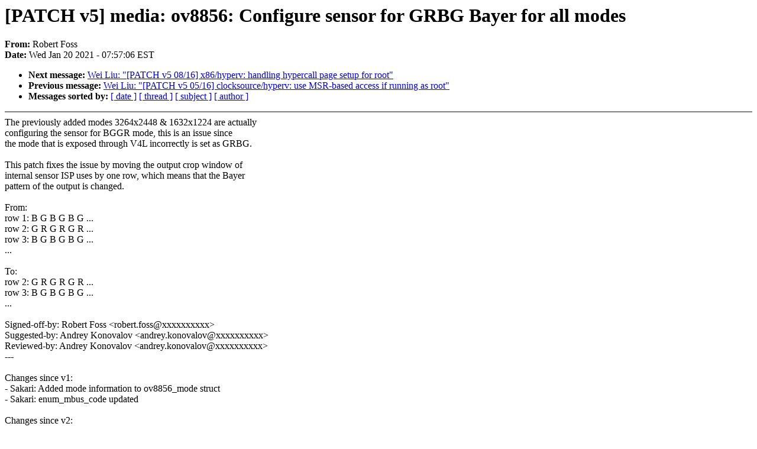

--- FILE ---
content_type: text/html; charset=UTF-8
request_url: https://lkml.iu.edu/hypermail/linux/kernel/2101.2/04052.html
body_size: 1463
content:
<!-- MHonArc v2.6.19 -->
<!--X-Subject: [PATCH v5] media: ov8856: Configure sensor for GRBG Bayer for all modes -->
<!--X-From-R13: Dboreg Tbff &#60;eboreg.sbffNyvaneb.bet> -->
<!--X-Date: Wed, 20 Jan 2021 07:57:06 &#45;0500 (EST) -->
<!--X-Message-Id: 20210120120847.1505143&#45;1&#45;robert.foss@linaro.org -->
<!--X-Content-Type: text/plain -->
<!--X-Head-End-->
<!DOCTYPE HTML PUBLIC "-//W3C//DTD HTML 4.0 Transitional//EN"
                      "http://www.w3.org/TR/REC-html40/loose.dtd">
<html lang=en>
<head>
<meta HTTP-EQUIV="Content-Type" CONTENT="text/html; charset=iso-8859-2">
<title>Linux-Kernel Archive: [PATCH v5] media: ov8856: Configure sensor for GRBG Bayer for all modes</title>
<meta NAME="Author" CONTENT="Robert Foss &lt;robert.foss@xxxxxxxxxx&gt;">
<meta NAME="Subject" CONTENT="[PATCH v5] media: ov8856: Configure sensor for GRBG Bayer for all modes">
</head> 
<body BGCOLOR="#FFFFFF" TEXT="#000000">

<!--X-Body-Begin-->
<!--X-User-Header-->
<!--X-User-Header-End-->
<!--X-TopPNI-->


<!--X-TopPNI-End-->
<!--X-MsgBody-->
<!--X-Subject-Header-Begin-->
<h1>[PATCH v5] media: ov8856: Configure sensor for GRBG Bayer for all modes</h1>
<strong>From: </strong>Robert Foss
<br><strong>Date: </strong> Wed Jan 20 2021 - 07:57:06 EST
<p>
<ul>
<li><strong>Next message: </strong> <a href="04054.html"> Wei Liu: "[PATCH v5 08/16] x86/hyperv: handling hypercall page setup for root"</a>

<li><strong>Previous message: </strong> <a href="04053.html"> Wei Liu: "[PATCH v5 05/16] clocksource/hyperv: use MSR-based access if running as root"</a>





<li><strong>Messages sorted by: </strong><a href="date.html#04052">[ date ]</a> <a href="index.html#04052">[ thread ]</a> <a href="subject.html#04052">[ subject ]</a> <a href="author.html#04052">[ author ]</a>
</ul>

<!--X-Subject-Header-End-->
<!--X-Head-of-Message-->
<!--X-Head-of-Message-End-->
<!--X-Head-Body-Sep-Begin-->
<hr NOSHADE>
<!--X-Head-Body-Sep-End-->
<!--X-Body-of-Message-->
The previously added modes 3264x2448 &amp; 1632x1224 are actually<br>
configuring the sensor for BGGR mode, this is an issue since<br>
the mode that is exposed through V4L incorrectly is set as GRBG.<br>
<br>
This patch fixes the issue by moving the output crop window of<br>
internal sensor ISP uses by one row, which means that the Bayer<br>
pattern of the output is changed.<br>
<br>
From:<br>
row 1: B G B G B G ...<br>
row 2: G R G R G R ...<br>
row 3: B G B G B G ...<br>
...<br>
<br>
To:<br>
row 2: G R G R G R ...<br>
row 3: B G B G B G ...<br>
...<br>
<br>
Signed-off-by: Robert Foss &lt;robert.foss@xxxxxxxxxx&gt;<br>
Suggested-by: Andrey Konovalov &lt;andrey.konovalov@xxxxxxxxxx&gt;<br>
Reviewed-by: Andrey Konovalov &lt;andrey.konovalov@xxxxxxxxxx&gt;<br>
---<br>
<br>
Changes since v1:<br>
 - Sakari: Added mode information to ov8856_mode struct<br>
 - Sakari: enum_mbus_code updated<br>
<br>
Changes since v2:<br>
 - Andrey: Switched approach to changing the sensor configuration<br>
   to yield identical Bayer modes for all modes<br>
<br>
Changes since v3:<br>
 - Andrey: Improve commit msg to explain Bayer shift better<br>
<br>
Changes since v4:<br>
 - Andrey: Fix typ-o<br>
 - Andrey: Add r-b<br>
<br>
<br>
 drivers/media/i2c/ov8856.c | 4 ++--<br>
 1 file changed, 2 insertions(+), 2 deletions(-)<br>
<br>
diff --git a/drivers/media/i2c/ov8856.c b/drivers/media/i2c/ov8856.c<br>
index 2f4ceaa80593..8a355135c7db 100644<br>
--- a/drivers/media/i2c/ov8856.c<br>
+++ b/drivers/media/i2c/ov8856.c<br>
@@ -428,7 +428,7 @@ static const struct ov8856_reg mode_3264x2448_regs[] = {<br>
 	{0x3810, 0x00},<br>
 	{0x3811, 0x04},<br>
 	{0x3812, 0x00},<br>
-	{0x3813, 0x02},<br>
+	{0x3813, 0x01},<br>
 	{0x3814, 0x01},<br>
 	{0x3815, 0x01},<br>
 	{0x3816, 0x00},<br>
@@ -821,7 +821,7 @@ static const struct ov8856_reg mode_1632x1224_regs[] = {<br>
 	{0x3810, 0x00},<br>
 	{0x3811, 0x02},<br>
 	{0x3812, 0x00},<br>
-	{0x3813, 0x02},<br>
+	{0x3813, 0x01},<br>
 	{0x3814, 0x03},<br>
 	{0x3815, 0x01},<br>
 	{0x3816, 0x00},<br>
-- <br>
2.27.0<br>
<br>
<br>

<!--X-Body-of-Message-End-->
<!--X-MsgBody-End-->
<!--X-Follow-Ups-->
<hr NOSHADE>
<!--X-Follow-Ups-End-->
<!--X-References-->
<!--X-References-End-->
<!--X-BotPNI-->
<ul>
<li><strong>Next message: </strong> <a href="04054.html"> Wei Liu: "[PATCH v5 08/16] x86/hyperv: handling hypercall page setup for root"</a>

<li><strong>Previous message: </strong> <a href="04053.html"> Wei Liu: "[PATCH v5 05/16] clocksource/hyperv: use MSR-based access if running as root"</a>





<li><strong>Messages sorted by: </strong><a href="date.html#04052">[ date ]</a> <a href="index.html#04052">[ thread ]</a> <a href="subject.html#04052">[ subject ]</a> <a href="author.html#04052">[ author ]</a>
</ul>

<!--X-BotPNI-End-->
<!--X-User-Footer-->
<!--X-User-Footer-End-->
</body>
</html>
